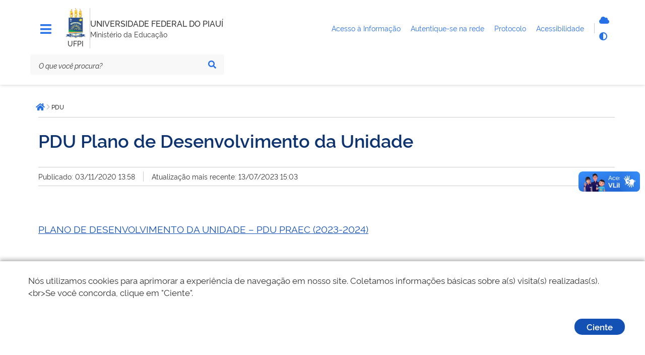

--- FILE ---
content_type: application/javascript
request_url: https://ufpi.br/media/templates/site/govbr-ds/js/contrast.class.js?848fd8
body_size: 272
content:
(function () {
    var Contrast = {
        storage: 'contrastState',
        cssClass: 'contrast',
        currentState: null,
        check: checkContrast,
        getState: getContrastState,
        setState: setContrastState,
        toogle: toogleContrast,
        updateView: updateViewContrast
    };

    window.toggleContrast = function () { Contrast.toogle(); };

    Contrast.check();

    function checkContrast() {
        this.updateView();
    }

    function getContrastState() {
        return localStorage.getItem(this.storage) === 'true';
    }

    function setContrastState(state) {
        localStorage.setItem(this.storage, '' + state);
        this.currentState = state;
        this.updateView();
    }

    function updateViewContrast() {
        var body = document.body;
        
        if (!body) return;

        if (this.currentState === null)
            this.currentState = this.getState();

        if (this.currentState)
            body.classList.add(this.cssClass);
        else
            body.classList.remove(this.cssClass);
    }

    function toogleContrast() {
        this.setState(!this.currentState);
    }
})();
